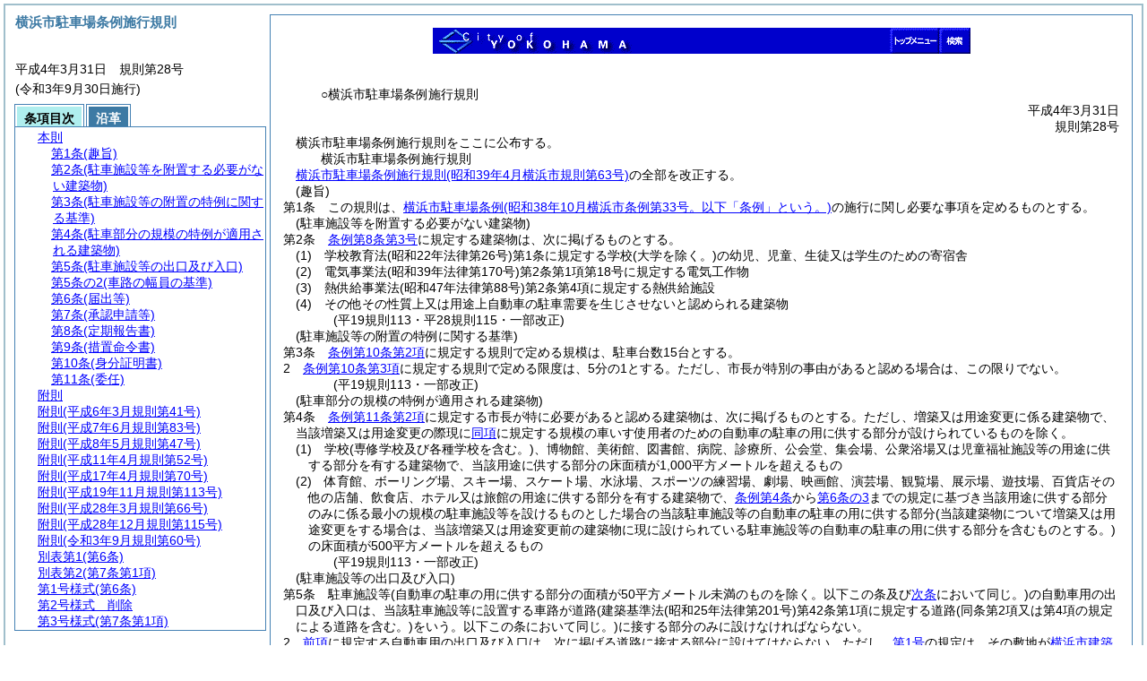

--- FILE ---
content_type: text/html
request_url: https://cgi.city.yokohama.lg.jp/somu/reiki/reiki_honbun/g202RG00000883.html
body_size: 12821
content:
<!DOCTYPE HTML PUBLIC "-//W3C//DTD HTML 4.01 Transitional//EN" "http://www.w3.org/TR/html4/loose.dtd">
<html lang="ja">
<head>
<meta http-equiv="X-UA-Compatible" content="IE=edge"><meta http-equiv="content-type" content="text/html; charset=utf-8"><meta name="viewport" content="width=device-width,initial-scale=1.0"><meta name="ROBOTS" content="NOARCHIVE">
<title>横浜市駐車場条例施行規則</title>
<link rel="stylesheet" type="text/css" href="reiki.css">
<script type="text/javascript" src="../js/jquery.js" charset="utf-8"> </script>
<script type="text/javascript" src="../js/jquery.scrollTo-min.js" charset="utf-8"> </script>
<script type="text/javascript" src="reiki.js" charset="utf-8"> </script>
<link rel="stylesheet" type="text/css" href="../css/y-headerfooter.css" />
<script type="text/javascript" src="../js/y-headerfooter.js" charset="UTF-8"></script>
<script type="text/javascript" src="../js/ipad.js" charset="utf-8"> </script>
<script type="text/javascript">
iPadLoadStyle("../css/ipad.css");
</script>
</head>
<body>
<div id="wrapper">
<div id="container">
<!-- 本文 -->
<div id="primary" class="joubun showhistory">
<div id="primaryInner">
<div id="primaryInner2">
<!--ここから横浜市ヘッダ-->
<div align="center">
<img id="y-image" src="/coparts/header.gif/nh02.gif" width="600" height="29" usemap="#hd02" ismap alt="横浜市ヘッダ" border="0" class="y-image">
<map name="hd02" class="y-image">
<area id="searchLink" shape="rect" coords="566,0,600,29"  href="https://www.city.yokohama.lg.jp/aboutweb/search/search.html" target="_top" alt="検索へのリンク">
<area id="homeLink" shape="rect" coords="510,0,564,29"  href="/index.html" target="_top" alt="トップメニューへのリンク">
<area shape="default" nohref alt="リンク無し">
</map>
</div>
<!--ここまで横浜市ヘッダ-->
<br><br>
<div>
<div id="l000000000" class="eline"><div class="head"><p class="title-irregular"><span id="e000000001" class="cm">○横浜市駐車場条例施行規則</span></p></div></div>
</div>
<div>
<div id="l000000001" class="eline"><div class="head"><p class="date"><span id="e000000002" class="cm">平成4年3月31日</span></p></div></div>
</div>
<div>
<div id="l000000002" class="eline"><div class="head"><p class="number"><span id="e000000003" class="cm">規則第28号</span></p></div></div>
</div>
<div>
<div id="l000000003" class="eline"><div class="announcement"><p style="text-indent:1em;margin-left:0em;" class="p"><span id="e000000036" class="p cm">横浜市駐車場条例施行規則をここに公布する。</span></p></div></div>
</div>
<div>
<div id="l000000004" class="eline"><div class="front"><p class="title"><span id="e000000037" class="cm">横浜市駐車場条例施行規則</span></p></div></div>
</div>
<div>
<div id="l000000005" class="eline"><div class="enactment"><p style="text-indent:1em;margin-left:0em;" class="p"><span id="e000000039" class="p cm"><a href="#l000000000" class="inline quote" tabindex=1 >横浜市駐車場条例施行規則(昭和39年4月横浜市規則第63号)</a>の全部を改正する。</span></p></div></div>
</div>
<div>
<div id="l000000006" class="eline"><div class="article"><p class="title"><span id="e000000043" class="cm">(趣旨)</span></p><p id="e000000042" class="num"><span id="e000000044" class="num cm">第1条</span>　<span class="clause"><span id="e000000047" class="p cm">この規則は、<a href="g202RG00000882.html" target="w_g202RG00000882" onclick="quoteFunction('w_g202RG00000882')" class="inline quote" tabindex=2 >横浜市駐車場条例<span class="brackets-color1">(昭和38年10月横浜市条例第33号。以下「条例」という。)</span></a>の施行に関し必要な事項を定めるものとする。</span></span></p></div></div>
</div>
<div>
<div id="l000000007" class="eline"><div class="article"><p class="title"><span id="e000000053" class="cm">(駐車施設等を附置する必要がない建築物)</span></p><p id="e000000052" class="num"><span id="e000000054" class="num cm">第2条</span>　<span class="clause"><span id="e000000057" class="p cm"><a href="g202RG00000882.html?id=j8_k1_g3" target="w_g202RG00000882" onclick="quoteFunction('w_g202RG00000882')" class="inline quote" tabindex=3 >条例第8条第3号</a>に規定する建築物は、次に掲げるものとする。</span></span></p></div></div>
</div>
<div>
<div id="l000000008" class="eline"><div class="item"><p id="e000000059" class="num"><span id="e000000060" class="num cm">(1)</span>　<span id="e000000061" class="p cm">学校教育法<span class="brackets-color1">(昭和22年法律第26号)</span>第1条に規定する学校<span class="brackets-color1">(大学を除く。)</span>の幼児、児童、生徒又は学生のための寄宿舎</span></p></div></div>
</div>
<div>
<div id="l000000009" class="eline"><div class="item"><p id="e000000063" class="num"><span id="e000000064" class="num cm">(2)</span>　<span id="e000000065" class="p cm">電気事業法<span class="brackets-color1">(昭和39年法律第170号)</span>第2条第1項第18号に規定する電気工作物</span></p></div></div>
</div>
<div>
<div id="l000000010" class="eline"><div class="item"><p id="e000000067" class="num"><span id="e000000068" class="num cm">(3)</span>　<span id="e000000069" class="p cm">熱供給事業法<span class="brackets-color1">(昭和47年法律第88号)</span>第2条第4項に規定する熱供給施設</span></p></div></div>
</div>
<div>
<div id="l000000011" class="eline"><div class="item"><p id="e000000071" class="num"><span id="e000000072" class="num cm">(4)</span>　<span id="e000000073" class="p cm">その他その性質上又は用途上自動車の駐車需要を生じさせないと認められる建築物</span></p></div></div>
</div>
<div>
<div id="l000000012" class="eline"><p class="revise_record"><span id="e000000074" class="cm">(平19規則113・平28規則115・一部改正)</span></p></div>
</div>
<div>
<div id="l000000013" class="eline"><div class="article"><p class="title"><span id="e000000076" class="cm">(駐車施設等の附置の特例に関する基準)</span></p><p id="e000000075" class="num"><span id="e000000077" class="num cm">第3条</span>　<span class="clause"><span id="e000000080" class="p cm"><a href="g202RG00000882.html?id=j10_k2" target="w_g202RG00000882" onclick="quoteFunction('w_g202RG00000882')" class="inline quote" tabindex=4 >条例第10条第2項</a>に規定する規則で定める規模は、駐車台数15台とする。</span></span></p></div></div>
</div>
<div>
<div id="l000000014" class="eline"><div class="clause"><p id="e000000082" class="num"><span id="e000000083" class="num cm">2</span>　<span id="e000000084" class="p cm"><a href="g202RG00000882.html?id=j10_k3" target="w_g202RG00000882" onclick="quoteFunction('w_g202RG00000882')" class="inline quote" tabindex=5 >条例第10条第3項</a>に規定する規則で定める限度は、5分の1とする。</span><span id="e000000086" class="p cm">ただし、市長が特別の事由があると認める場合は、この限りでない。</span></p></div></div>
</div>
<div>
<div id="l000000015" class="eline"><p class="revise_record"><span id="e000000087" class="cm">(平19規則113・一部改正)</span></p></div>
</div>
<div>
<div id="l000000016" class="eline"><div class="article"><p class="title"><span id="e000000089" class="cm">(駐車部分の規模の特例が適用される建築物)</span></p><p id="e000000088" class="num"><span id="e000000090" class="num cm">第4条</span>　<span class="clause"><span id="e000000093" class="p cm"><a href="g202RG00000882.html?id=j11_k2" target="w_g202RG00000882" onclick="quoteFunction('w_g202RG00000882')" class="inline quote" tabindex=6 >条例第11条第2項</a>に規定する市長が特に必要があると認める建築物は、次に掲げるものとする。</span><span id="e000000095" class="p cm">ただし、増築又は用途変更に係る建築物で、当該増築又は用途変更の際現に<a href="g202RG00000882.html?id=j11_k2" target="w_g202RG00000882" onclick="quoteFunction('w_g202RG00000882')" class="inline quote" tabindex=7 >同項</a>に規定する規模の車いす使用者のための自動車の駐車の用に供する部分が設けられているものを除く。</span></span></p></div></div>
</div>
<div>
<div id="l000000017" class="eline"><div class="item"><p id="e000000097" class="num"><span id="e000000098" class="num cm">(1)</span>　<span id="e000000099" class="p cm">学校<span class="brackets-color1">(専修学校及び各種学校を含む。)</span>、博物館、美術館、図書館、病院、診療所、公会堂、集会場、公衆浴場又は児童福祉施設等の用途に供する部分を有する建築物で、当該用途に供する部分の床面積が1,000平方メートルを超えるもの</span></p></div></div>
</div>
<div>
<div id="l000000018" class="eline"><div class="item"><p id="e000000100" class="num"><span id="e000000101" class="num cm">(2)</span>　<span id="e000000102" class="p cm">体育館、ボーリング場、スキー場、スケート場、水泳場、スポーツの練習場、劇場、映画館、演芸場、観覧場、展示場、遊技場、百貨店その他の店舗、飲食店、ホテル又は旅館の用途に供する部分を有する建築物で、<a href="g202RG00000882.html?id=j4" target="w_g202RG00000882" onclick="quoteFunction('w_g202RG00000882')" class="inline quote" tabindex=8 >条例第4条</a>から<a href="g202RG00000882.html?id=j6-3" target="w_g202RG00000882" onclick="quoteFunction('w_g202RG00000882')" class="inline quote" tabindex=9 >第6条の3</a>までの規定に基づき当該用途に供する部分のみに係る最小の規模の駐車施設等を設けるものとした場合の当該駐車施設等の自動車の駐車の用に供する部分<span class="brackets-color1">(当該建築物について増築又は用途変更をする場合は、当該増築又は用途変更前の建築物に現に設けられている駐車施設等の自動車の駐車の用に供する部分を含むものとする。)</span>の床面積が500平方メートルを超えるもの</span></p></div></div>
</div>
<div>
<div id="l000000019" class="eline"><p class="revise_record"><span id="e000000106" class="cm">(平19規則113・一部改正)</span></p></div>
</div>
<div>
<div id="l000000020" class="eline"><div class="article"><p class="title"><span id="e000000108" class="cm">(駐車施設等の出口及び入口)</span></p><p id="e000000107" class="num"><span id="e000000109" class="num cm">第5条</span>　<span class="clause"><span id="e000000112" class="p cm">駐車施設等<span class="brackets-color1">(自動車の駐車の用に供する部分の面積が50平方メートル未満のものを除く。以下この条及び</span><a href="#e000000150" class="inline quote" tabindex=10 ><span class="brackets-color1">次条</span></a><span class="brackets-color1">において同じ。)</span>の自動車用の出口及び入口は、当該駐車施設等に設置する車路が道路<span class="brackets-color1">(建築基準法</span><span class="brackets-color2">(昭和25年法律第201号)</span><span class="brackets-color1">第42条第1項に規定する道路</span><span class="brackets-color2">(同条第2項又は第4項の規定による道路を含む。)</span><span class="brackets-color1">をいう。以下この条において同じ。)</span>に接する部分のみに設けなければならない。</span></span></p></div></div>
</div>
<div>
<div id="l000000021" class="eline"><div class="clause"><p id="e000000119" class="num"><span id="e000000120" class="num cm">2</span>　<span id="e000000121" class="p cm"><a href="#e000000112" class="inline quote" tabindex=11 >前項</a>に規定する自動車用の出口及び入口は、次に掲げる道路に接する部分に設けてはならない。</span><span id="e000000123" class="p cm">ただし、<a href="#e000000127" class="inline quote" tabindex=12 >第1号</a>の規定は、その敷地が<a href="g202RG00000906.html?id=j47_k2_g1" target="w_g202RG00000906" onclick="quoteFunction('w_g202RG00000906')" class="inline quote" tabindex=13 >横浜市建築基準条例<span class="brackets-color1">(昭和35年10月横浜市条例第20号)</span>第47条第2項各号</a>に規定する要件を満たす自動車車庫については、適用しない。</span></p></div></div>
</div>
<div>
<div id="l000000022" class="eline"><div class="item"><p id="e000000126" class="num"><span id="e000000127" class="num cm">(1)</span>　<span id="e000000128" class="p cm">幅員6メートル<span class="brackets-color1">(自動車の駐車の用に供する部分の面積が150平方メートル未満の駐車施設等については、4メートル)</span>未満の道路</span></p></div></div>
</div>
<div>
<div id="l000000023" class="eline"><div class="item"><p id="e000000129" class="num"><span id="e000000130" class="num cm">(2)</span>　<span id="e000000131" class="p cm">縦断こう配が100分の12を超える道路</span></p></div></div>
</div>
<div>
<div id="l000000024" class="eline"><div class="item"><p id="e000000132" class="num"><span id="e000000133" class="num cm">(3)</span>　<span id="e000000134" class="p cm">道路<span class="brackets-color1">(幅員が6メートル未満の道路を除く。)</span>の交差点又は曲がり角<span class="brackets-color1">(内角が120度を超えるものを除く。)</span>から5メートル以内の当該道路</span></p></div></div>
</div>
<div>
<div id="l000000025" class="eline"><div class="item"><p id="e000000135" class="num"><span id="e000000136" class="num cm">(4)</span>　<span id="e000000137" class="p cm">踏切から10メートル以内の当該道路</span></p></div></div>
</div>
<div>
<div id="l000000026" class="eline"><div class="item"><p id="e000000138" class="num"><span id="e000000139" class="num cm">(5)</span>　<span id="e000000140" class="p cm">乗合自動車の停留所から10メートル以内の当該道路</span></p></div></div>
</div>
<div>
<div id="l000000027" class="eline"><div class="item"><p id="e000000141" class="num"><span id="e000000142" class="num cm">(6)</span>　<span id="e000000143" class="p cm">幼稚園、小学校、義務教育学校、特別支援学校又は児童福祉施設等の用途に供する建築物の敷地の出入口から10メートル以内の当該道路</span></p></div></div>
</div>
<div>
<div id="l000000028" class="eline"><div class="clause"><p id="e000000144" class="num"><span id="e000000145" class="num cm">3</span>　<span id="e000000146" class="p cm"><a href="#e000000112" class="inline quote" tabindex=14 >前2項</a>の規定は、市長が自動車の通行上支障がないと認めて特に承認した駐車施設等については、適用しない。</span></p></div></div>
</div>
<div>
<div id="l000000029" class="eline"><p class="revise_record"><span id="e000000148" class="cm">(平7規則83・全改、平19規則113・平28規則66・一部改正)</span></p></div>
</div>
<div>
<div id="l000000030" class="eline"><div class="article"><p class="title"><span id="e000000150" class="cm">(車路の幅員の基準)</span></p><p id="e000000149" class="num"><span id="e000000151" class="num cm">第5条の2</span>　<span class="clause"><span id="e000000154" class="p cm">駐車施設等に設置する車路の幅員は、自動車の駐車の用に供する部分の面積に応じて、<a href="#e000000154" class="inline quote" tabindex=15 >次の表</a>に掲げる数値としなければならない。</span><span id="e000000156" class="p cm">ただし、建築物の増築若しくは用途変更の場合又は柱若しくは発券機等を設置することにより<a href="#e000000154" class="inline quote" tabindex=16 >同表</a>に掲げる幅員の車路が設けられない場合において、待機スペースを設けること等により、安全かつ円滑に走行できると認められるときは、この限りでない。</span></span></p></div></div>
</div>
<div>
<div id="l000000031" class="eline"><div class="table_frame"><div class="table-wrapper"><table id="e000000159" class="b-on"><thead><tr class="fixed-colspec"><td style="width:31%"></td><td style="width:35%"></td><td style="width:34%"></td></tr></thead><tr class="start t-edge"><td rowspan="2" width="31%" id="e000000165" class="bb-on br-on l-edge"><p style="text-indent:0em;margin-left:0em;" class="p"><span id="e000000166" class="cm">自動車の駐車の用に供する部分の面積</span></p></td><td colspan="2" width="69%" id="e000000167" class="bb-on br-on r-edge"><p style="text-align:center;" class="p"><span id="e000000168" class="cm">車路の幅員</span></p></td></tr><tr><td width="35%" id="e000000172" class="bb-on br-on"><p style="text-align:center;" class="p"><span id="e000000173" class="cm">相互通行の場合</span></p></td><td width="34%" id="e000000174" class="bb-on br-on r-edge"><p style="text-align:center;" class="p"><span id="e000000175" class="cm">一方通行の場合</span></p></td></tr><tr><td width="31%" id="e000000177" class="bb-on br-on l-edge"><p style="text-indent:0em;margin-left:0em;" class="p"><span id="e000000178" class="cm">50平方メートル以上150平方メートル未満</span></p></td><td width="35%" id="e000000179" class="bb-on br-on"><p style="text-indent:0em;margin-left:0em;" class="p"><span id="e000000180" class="cm">4.5メートル以上</span></p></td><td width="34%" id="e000000181" class="bb-on br-on r-edge"><p style="text-indent:0em;margin-left:0em;" class="p"><span id="e000000182" class="cm">2.5メートル以上</span></p></td></tr><tr><td width="31%" id="e000000184" class="bb-on br-on l-edge"><p style="text-indent:0em;margin-left:0em;" class="p"><span id="e000000185" class="cm">150平方メートル以上500平方メートル未満</span></p></td><td width="35%" id="e000000186" class="bb-on br-on"><p style="text-indent:0em;margin-left:0em;" class="p"><span id="e000000187" class="cm">5.0メートル以上</span></p></td><td width="34%" id="e000000188" class="bb-on br-on r-edge"><p style="text-indent:0em;margin-left:0em;" class="p"><span id="e000000189" class="cm">3.0メートル以上</span></p></td></tr><tr><td width="31%" id="e000000191" class="bb-on br-on b-edge l-edge"><p style="text-indent:0em;margin-left:0em;" class="p"><span id="e000000192" class="cm">500平方メートル以上</span></p></td><td width="35%" id="e000000193" class="bb-on br-on b-edge"><p style="text-indent:0em;margin-left:0em;" class="p"><span id="e000000194" class="cm">5.5メートル以上</span></p></td><td width="34%" id="e000000195" class="bb-on br-on b-edge r-edge"><p style="text-indent:0em;margin-left:0em;" class="p"><span id="e000000196" class="cm">3.5メートル以上</span></p></td></tr></table></div></div></div>
</div>
<div>
<div id="l000000032" class="eline"><div class="clause"><p id="e000000197" class="num"><span id="e000000198" class="num cm">2</span>　<span id="e000000199" class="p cm"><a href="#e000000154" class="inline quote" tabindex=17 >前項</a>の規定にかかわらず、専ら特定自動二輪車が走行する車路の幅員は、特定自動二輪車の駐車の用に供する部分の面積に応じて、<a href="#e000000198" class="inline quote" tabindex=18 >次の表</a>に掲げる数値としなければならない。</span><span id="e000000202" class="p cm">ただし、建築物の増築若しくは用途変更の場合又は柱若しくは発券機等を設置することにより<a href="#e000000198" class="inline quote" tabindex=19 >同表</a>に掲げる幅員の車路が設けられない場合において、待機スペースを設けること等により、安全かつ円滑に走行できると認められるときは、この限りでない。</span></p></div></div>
</div>
<div>
<div id="l000000033" class="eline"><div class="table_frame"><div class="table-wrapper"><table id="e000000205" class="b-on"><thead><tr class="fixed-colspec"><td style="width:31%"></td><td style="width:35%"></td><td style="width:34%"></td></tr></thead><tr class="start t-edge"><td rowspan="2" width="31%" id="e000000211" class="bb-on br-on l-edge"><p style="text-indent:0em;margin-left:0em;" class="p"><span id="e000000212" class="cm">特定自動二輪車の駐車の用に供する部分の面積</span></p></td><td colspan="2" width="69%" id="e000000213" class="bb-on br-on r-edge"><p style="text-align:center;" class="p"><span id="e000000214" class="cm">車路の幅員</span></p></td></tr><tr><td width="35%" id="e000000218" class="bb-on br-on"><p style="text-align:center;" class="p"><span id="e000000219" class="cm">相互通行の場合</span></p></td><td width="34%" id="e000000220" class="bb-on br-on r-edge"><p style="text-align:center;" class="p"><span id="e000000221" class="cm">一方通行の場合</span></p></td></tr><tr><td width="31%" id="e000000223" class="bb-on br-on l-edge"><p style="text-indent:0em;margin-left:0em;" class="p"><span id="e000000224" class="cm">10平方メートル以上100平方メートル未満</span></p></td><td width="35%" id="e000000225" class="bb-on br-on"><p style="text-indent:0em;margin-left:0em;" class="p"><span id="e000000226" class="cm">3.0メートル以上</span></p></td><td rowspan="2" width="34%" id="e000000227" class="bb-on br-on b-edge r-edge"><p style="text-indent:0em;margin-left:0em;" class="p"><span id="e000000228" class="cm">2.25メートル以上</span></p></td></tr><tr><td width="31%" id="e000000230" class="bb-on br-on b-edge l-edge"><p style="text-indent:0em;margin-left:0em;" class="p"><span id="e000000231" class="cm">100平方メートル以上</span></p></td><td width="35%" id="e000000232" class="bb-on br-on b-edge"><p style="text-indent:0em;margin-left:0em;" class="p"><span id="e000000233" class="cm">3.5メートル以上</span></p></td></tr></table></div></div></div>
</div>
<div>
<div id="l000000034" class="eline"><p class="revise_record"><span id="e000000236" class="cm">(平7規則83・追加、平19規則113・一部改正)</span></p></div>
</div>
<div>
<div id="l000000035" class="eline"><div class="article"><p class="title"><span id="e000000238" class="cm">(届出等)</span></p><p id="e000000237" class="num"><span id="e000000239" class="num cm">第6条</span>　<span class="clause"><span id="e000000242" class="p cm"><a href="g202RG00000882.html?id=j7" target="w_g202RG00000882" onclick="quoteFunction('w_g202RG00000882')" class="inline quote" tabindex=20 >条例第7条</a>の規定による届出は、駐車施設等を設けようとする建築物に係る建築基準法第6条第1項又は第6条の2第1項の規定による確認の申請書を提出するときまでに、附置義務駐車施設等／設置／変更／届出書<span class="brackets-color1">(</span><a href="#e000000566" class="inline quote" tabindex=21 ><span class="brackets-color1">第1号様式</span></a><span class="brackets-color1">)</span>及び<a href="#e000000450" class="inline quote" tabindex=22 >別表第1</a>に規定する図面<span class="brackets-color1">(変更の届出の場合は、変更する事項に係る図面に限る。)</span>を市長に提出することにより行わなければならない。</span></span></p></div></div>
</div>
<div>
<div id="l000000036" class="eline"><p class="revise_record"><span id="e000000248" class="cm">(平11規則52・平19規則113・平28規則115・一部改正)</span></p></div>
</div>
<div>
<div id="l000000037" class="eline"><div class="article"><p class="title"><span id="e000000250" class="cm">(承認申請等)</span></p><p id="e000000249" class="num"><span id="e000000251" class="num cm">第7条</span>　<span class="clause"><span id="e000000254" class="p cm"><a href="g202RG00000882.html?id=j10_k5" target="w_g202RG00000882" onclick="quoteFunction('w_g202RG00000882')" class="inline quote" tabindex=23 >条例第10条第5項</a>の規定による承認の申請は、<a href="#e000000238" class="inline quote" tabindex=24 >前条</a>の規定による届出の前に、附置義務駐車施設等／設置／変更／特例承認申請書<span class="brackets-color1">(</span><a href="#e000000577" class="inline quote" tabindex=25 ><span class="brackets-color1">第3号様式</span></a><span class="brackets-color1">)</span>、<a href="#e000000510" class="inline quote" tabindex=26 >別表第2</a>に規定する図面<span class="brackets-color1">(変更の承認の場合は、変更する事項に係る図面に限る。)</span>及び附置義務駐車施設等使用承諾書<span class="brackets-color1">(</span><a href="#e000000587" class="inline quote" tabindex=27 ><span class="brackets-color1">第4号様式</span></a><span class="brackets-color1">。建築物の新築又は増築若しくは用途変更をしようとする者と駐車施設等を設置する者とが異なる場合に限る。)</span>を市長に提出することにより行わなければならない。</span></span></p></div></div>
</div>
<div>
<div id="l000000038" class="eline"><div class="clause"><p id="e000000260" class="num"><span id="e000000261" class="num cm">2</span>　<span id="e000000262" class="p cm">市長は、<a href="#e000000254" class="inline quote" tabindex=28 >前項</a>の規定による申請を受理した場合において、承認し、又は承認しないことに決定したときは、附置義務駐車施設等／設置／変更／特例の／承認／不承認／通知書<span class="brackets-color1">(</span><a href="#e000000597" class="inline quote" tabindex=29 ><span class="brackets-color1">第5号様式</span></a><span class="brackets-color1">)</span>により申請者に通知するものとする。</span></p></div></div>
</div>
<div>
<div id="l000000039" class="eline"><div class="clause"><p id="e000000265" class="num"><span id="e000000266" class="num cm">3</span>　<span id="e000000267" class="p cm"><a href="#e000000254" class="inline quote" tabindex=30 >前2項</a>に定めるもののほか、<a href="g202RG00000882.html" target="w_g202RG00000882" onclick="quoteFunction('w_g202RG00000882')" class="inline quote" tabindex=31 >条例</a>又はこの規則の規定による市長の承認等を得るための申請は、<a href="#e000000238" class="inline quote" tabindex=32 >前条</a>の規定による届出の前に又は届出と同時に、承認等申請書<span class="brackets-color1">(</span><a href="#e000000604" class="inline quote" tabindex=33 ><span class="brackets-color1">第6号様式</span></a><span class="brackets-color1">)</span>及び当該申請の審査に必要な図面等を市長に提出することにより行わなければならない。</span></p></div></div>
</div>
<div>
<div id="l000000040" class="eline"><div class="clause"><p id="e000000273" class="num"><span id="e000000274" class="num cm">4</span>　<span id="e000000275" class="p cm">市長は、<a href="#e000000266" class="inline quote" tabindex=34 >前項</a>の規定による申請を受理した場合において、承認等をし、又は承認等をしないことに決定したときは、／承認等／不承認等／通知書<span class="brackets-color1">(</span><a href="#e000000614" class="inline quote" tabindex=35 ><span class="brackets-color1">第7号様式</span></a><span class="brackets-color1">)</span>により申請者に通知するものとする。</span></p></div></div>
</div>
<div>
<div id="l000000041" class="eline"><p class="revise_record"><span id="e000000278" class="cm">(平19規則113・平28規則115・一部改正)</span></p></div>
</div>
<div>
<div id="l000000042" class="eline"><div class="article"><p class="title"><span id="e000000280" class="cm">(定期報告書)</span></p><p id="e000000279" class="num"><span id="e000000281" class="num cm">第8条</span>　<span class="clause"><span id="e000000284" class="p cm"><a href="g202RG00000882.html?id=j12-2" target="w_g202RG00000882" onclick="quoteFunction('w_g202RG00000882')" class="inline quote" tabindex=36 >条例第12条の2</a>の規定による駐車施設等の維持管理の状況についての報告は、定期報告書<span class="brackets-color1">(</span><a href="#e000000621" class="inline quote" tabindex=37 ><span class="brackets-color1">第8号様式</span></a><span class="brackets-color1">)</span>を市長に提出することにより行わなければならない。</span></span></p></div></div>
</div>
<div>
<div id="l000000043" class="eline"><p class="revise_record"><span id="e000000287" class="cm">(平19規則113・追加)</span></p></div>
</div>
<div>
<div id="l000000044" class="eline"><div class="article"><p class="title"><span id="e000000289" class="cm">(措置命令書)</span></p><p id="e000000288" class="num"><span id="e000000290" class="num cm">第9条</span>　<span class="clause"><span id="e000000293" class="p cm"><a href="g202RG00000882.html?id=j13" target="w_g202RG00000882" onclick="quoteFunction('w_g202RG00000882')" class="inline quote" tabindex=38 >条例第13条</a>に規定する命令は、措置命令書<span class="brackets-color1">(</span><a href="#e000000631" class="inline quote" tabindex=39 ><span class="brackets-color1">第9号様式</span></a><span class="brackets-color1">)</span>を交付することにより行うものとする。</span></span></p></div></div>
</div>
<div>
<div id="l000000045" class="eline"><p class="revise_record"><span id="e000000296" class="cm">(平7規則83・全改、平19規則113・旧第8条繰下・一部改正)</span></p></div>
</div>
<div>
<div id="l000000046" class="eline"><div class="article"><p class="title"><span id="e000000298" class="cm">(身分証明書)</span></p><p id="e000000297" class="num"><span id="e000000299" class="num cm">第10条</span>　<span class="clause"><span id="e000000302" class="p cm"><a href="g202RG00000882.html?id=j14_k2" target="w_g202RG00000882" onclick="quoteFunction('w_g202RG00000882')" class="inline quote" tabindex=40 >条例第14条第2項</a>に規定する証票は、身分証明書<span class="brackets-color1">(</span><a href="#e000000638" class="inline quote" tabindex=41 ><span class="brackets-color1">第10号様式</span></a><span class="brackets-color1">)</span>とする。</span></span></p></div></div>
</div>
<div>
<div id="l000000047" class="eline"><p class="revise_record"><span id="e000000305" class="cm">(平19規則113・旧第9条繰下・一部改正)</span></p></div>
</div>
<div>
<div id="l000000048" class="eline"><div class="article"><p class="title"><span id="e000000307" class="cm">(委任)</span></p><p id="e000000306" class="num"><span id="e000000308" class="num cm">第11条</span>　<span class="clause"><span id="e000000311" class="p cm">この規則の施行に関し必要な事項は、都市整備局長が定める。</span></span></p></div></div>
</div>
<div>
<div id="l000000049" class="eline"><p class="revise_record"><span id="e000000313" class="cm">(平17規則70・一部改正、平19規則113・旧第10条繰下)</span></p></div>
</div>
<div>
<div id="l000000050" class="eline"><p id="e000000315" class="s-head"><span id="e000000316" class="title cm"><span class="word-space">附</span>則</span></p></div>
</div>
<div>
<div id="l000000051" class="eline"><div class="clause"><p class="title"><span id="e000000318" class="cm">(施行期日)</span></p><p id="e000000317" class="num"><span id="e000000319" class="num cm">1</span>　<span id="e000000320" class="p cm">この規則は、平成4年4月1日から施行する。</span></p></div></div>
</div>
<div>
<div id="l000000052" class="eline"><div class="clause"><p class="title"><span id="e000000323" class="cm">(経過措置)</span></p><p id="e000000322" class="num"><span id="e000000324" class="num cm">2</span>　<span id="e000000325" class="p cm">この規則の施行の際現に建築物の新築又は増築若しくは用途変更の工事に着手している者については、この規則による改正後の<a href="#l000000000" class="inline quote" tabindex=42 >横浜市駐車場条例施行規則<span class="brackets-color1">(以下「新規則」という。)</span></a>の規定にかかわらず、なお従前の例による。</span></p></div></div>
</div>
<div>
<div id="l000000053" class="eline"><div class="clause"><p id="e000000331" class="num"><span id="e000000332" class="num cm">3</span>　<span id="e000000333" class="p cm">この規則の施行の際現にこの規則による改正前の横浜市駐車場条例施行規則の規定によりなされた手続その他の行為は、<a href="#e000000323" class="inline quote" tabindex=43 >前項</a>の規定によりなお従前の例によることとされるものを除くほか、<a href="#l000000000" class="inline quote" tabindex=44 >新規則</a>の規定によりなされた手続その他の行為とみなす。</span></p></div></div>
</div>
<div>
<div id="l000000054" class="eline"><p id="e000000339" class="s-head"><span id="e000000340" class="title cm"><span class="word-space">附</span>則</span><span id="e000000341" class="date cm">(平成6年3月</span><span id="e000000342" class="number cm">規則第41号)</span><span id="e000000343" class="p cm">　抄</span></p></div>
</div>
<div>
<div id="l000000055" class="eline"><div class="clause"><p class="title"><span id="e000000345" class="cm">(施行期日)</span></p><p id="e000000344" class="num"><span id="e000000346" class="num cm">1</span>　<span id="e000000347" class="p cm">この規則は、平成6年4月1日から施行する。</span></p></div></div>
</div>
<div>
<div id="l000000056" class="eline"><div class="clause"><p class="title"><span id="e000000349" class="cm">(経過措置)</span></p><p id="e000000348" class="num"><span id="e000000350" class="num cm">3</span>　<span id="e000000351" class="p cm">この規則の施行の際現にこの規則による改正前の〔中略〕規定により作成されている様式書類は、この規則の施行の日から1年間は、適宜修正の上使用することができる。</span></p></div></div>
</div>
<div>
<div id="l000000057" class="eline"><p id="e000000353" class="s-head"><span id="e000000354" class="title cm"><span class="word-space">附</span>則</span><span id="e000000355" class="date cm">(平成7年6月</span><span id="e000000356" class="number cm">規則第83号)</span></p></div>
</div>
<div>
<div id="l000000058" class="eline"><div class="clause"><p class="title"><span id="e000000358" class="cm">(施行期日)</span></p><p id="e000000357" class="num"><span id="e000000359" class="num cm">1</span>　<span id="e000000360" class="p cm">この規則は、平成7年7月1日から施行する。</span></p></div></div>
</div>
<div>
<div id="l000000059" class="eline"><div class="clause"><p class="title"><span id="e000000362" class="cm">(経過措置)</span></p><p id="e000000361" class="num"><span id="e000000363" class="num cm">2</span>　<span id="e000000364" class="p cm">この規則による改正後の横浜市駐車場条例施行規則の規定は、この規則の施行の日以後に駐車施設の設置の工事に着手する場合について適用し、同日前に駐車施設の設置の工事に着手した場合については、なお従前の例による。</span></p></div></div>
</div>
<div>
<div id="l000000060" class="eline"><div class="clause"><p id="e000000365" class="num"><span id="e000000366" class="num cm">3</span>　<span id="e000000367" class="p cm">この規則の施行の際現にこの規則による改正前の横浜市駐車場条例施行規則の規定により作成されている様式書類は、なお当分の間、適宜修正の上使用することができる。</span></p></div></div>
</div>
<div>
<div id="l000000061" class="eline"><p id="e000000369" class="s-head"><span id="e000000370" class="title cm"><span class="word-space">附</span>則</span><span id="e000000371" class="date cm">(平成8年5月</span><span id="e000000372" class="number cm">規則第47号)</span></p></div>
</div>
<div>
<div id="l000000062" class="eline"><div class="clause"><p class="title"><span id="e000000374" class="cm">(施行期日)</span></p><p id="e000000373" class="num"><span id="e000000375" class="num cm">1</span>　<span id="e000000376" class="p cm">この規則は、都市計画法及び建築基準法の一部を改正する法律<span class="brackets-color1">(平成4年法律第82号。以下「改正法」という。)</span>の施行の日から起算して3年を経過する日<span class="brackets-color1">(その日前に改正法第1条の規定による改正後の都市計画法第2章の規定により、改正法第1条の規定による改正前の都市計画法の規定により定められている都市計画区域について、用途地域に関する都市計画が決定されたときは、当該都市計画の決定に係る都市計画法第20条第1項の規定による告示があった日)</span>から施行する。</span></p></div></div>
</div>
<div>
<div id="l000000063" class="eline"><p class="note"><span id="e000000377" class="cm">(施行の日＝平成8年5月10日)</span></p></div>
</div>
<div>
<div id="l000000064" class="eline"><div class="clause"><p class="title"><span id="e000000379" class="cm">(経過措置)</span></p><p id="e000000378" class="num"><span id="e000000380" class="num cm">2</span>　<span id="e000000381" class="p cm">この規則の施行の際現にこの規則による改正前の横浜市駐車場条例施行規則の規定により作成されている様式書類は、なお当分の間、適宜修正の上使用することができる。</span></p></div></div>
</div>
<div>
<div id="l000000065" class="eline"><p id="e000000383" class="s-head"><span id="e000000384" class="title cm"><span class="word-space">附</span>則</span><span id="e000000385" class="date cm">(平成11年4月</span><span id="e000000386" class="number cm">規則第52号)</span></p></div>
</div>
<div>
<div id="l000000066" class="eline"><div class="clause"><p class="title"><span id="e000000388" class="cm">(施行期日)</span></p><p id="e000000387" class="num"><span id="e000000389" class="num cm">1</span>　<span id="e000000390" class="p cm">この規則は、平成11年5月1日から施行する。</span></p></div></div>
</div>
<div>
<div id="l000000067" class="eline"><div class="clause"><p class="title"><span id="e000000392" class="cm">(経過措置)</span></p><p id="e000000391" class="num"><span id="e000000393" class="num cm">2</span>　<span id="e000000394" class="p cm">この規則の施行の際現にこの規則による改正前の横浜市駐車場条例施行規則、横浜市中高層建築物等の建築に係る住環境の保全等に関する条例施行規則、横浜市狭あい道路の整備の促進に関する条例施行規則、租税特別措置法に基づく横浜市優良住宅新築認定規則及び租税特別措置法に基づく横浜市良質住宅新築認定規則の規定により作成されている様式書類は、なお当分の間、適宜修正の上使用することができる。</span></p></div></div>
</div>
<div>
<div id="l000000068" class="eline"><p id="e000000396" class="s-head"><span id="e000000397" class="title cm"><span class="word-space">附</span>則</span><span id="e000000398" class="date cm">(平成17年4月</span><span id="e000000399" class="number cm">規則第70号)</span><span id="e000000400" class="p cm">　抄</span></p></div>
</div>
<div>
<div id="l000000069" class="eline"><div class="clause"><p class="title"><span id="e000000402" class="cm">(施行期日)</span></p><p id="e000000401" class="num"><span id="e000000403" class="num cm">1</span>　<span id="e000000404" class="p cm">この規則は、公布の日から施行する。</span></p></div></div>
</div>
<div>
<div id="l000000070" class="eline"><div class="clause"><p class="title"><span id="e000000406" class="cm">(経過措置)</span></p><p id="e000000405" class="num"><span id="e000000407" class="num cm">7</span>　<span id="e000000408" class="p cm">この規則の施行の際現に決裁処理の過程にある事案の処理については、なお従前の例による。</span></p></div></div>
</div>
<div>
<div id="l000000071" class="eline"><p id="e000000410" class="s-head"><span id="e000000411" class="title cm"><span class="word-space">附</span>則</span><span id="e000000412" class="date cm">(平成19年11月</span><span id="e000000413" class="number cm">規則第113号)</span></p></div>
</div>
<div>
<div id="l000000072" class="eline"><div class="clause"><p style="text-indent:1em;margin-left:0em;" id="e000000414" class="p"><span id="e000000416" class="p cm">この規則は、平成19年12月1日から施行する。</span><span id="e000000417" class="p cm">ただし、第2条第1号の改正規定及び第5条第2項第6号の改正規定は、学校教育法等の一部を改正する法律<span class="brackets-color1">(平成19年法律第96号)</span>の施行の日から施行する。</span></p></div></div>
</div>
<div>
<div id="l000000073" class="eline"><p class="note"><span id="e000000418" class="cm">(施行の日＝平成19年12月26日)</span></p></div>
</div>
<div>
<div id="l000000074" class="eline"><p id="e000000420" class="s-head"><span id="e000000421" class="title cm"><span class="word-space">附</span>則</span><span id="e000000422" class="date cm">(平成28年3月</span><span id="e000000423" class="number cm">規則第66号)</span></p></div>
</div>
<div>
<div id="l000000075" class="eline"><div class="clause"><p id="e000000424" class="p"><span id="e000000426" class="p cm">この規則は、平成28年4月1日から施行する。</span></p></div></div>
</div>
<div>
<div id="l000000076" class="eline"><p id="e000000428" class="s-head"><span id="e000000429" class="title cm"><span class="word-space">附</span>則</span><span id="e000000430" class="date cm">(平成28年12月</span><span id="e000000431" class="number cm">規則第115号)</span></p></div>
</div>
<div>
<div id="l000000077" class="eline"><div class="clause"><p id="e000000432" class="p"><span id="e000000434" class="p cm">この規則は、平成29年2月1日から施行する。</span><span id="e000000435" class="p cm">ただし、第2条第2号の改正規定は、公布の日から施行する。</span></p></div></div>
</div>
<div>
<div id="l000000078" class="eline"><p id="e000000437" class="s-head"><span id="e000000438" class="title cm"><span class="word-space">附</span>則</span><span id="e000000439" class="date cm">(令和3年9月</span><span id="e000000440" class="number cm">規則第60号)</span></p></div>
</div>
<div>
<div id="l000000079" class="eline"><div class="clause"><p class="title"><span id="e000000442" class="cm">(施行期日)</span></p><p id="e000000441" class="num"><span id="e000000443" class="num cm">1</span>　<span id="e000000444" class="p cm">この規則は、公布の日から施行する。</span></p></div></div>
</div>
<div>
<div id="l000000080" class="eline"><div class="clause"><p class="title"><span id="e000000446" class="cm">(経過措置)</span></p><p id="e000000445" class="num"><span id="e000000447" class="num cm">2</span>　<span id="e000000448" class="p cm">この規則の施行の際現にこの規則による改正前のそれぞれの規則の規定により作成されている様式書類は、なお当分の間、適宜修正の上使用することができる。</span></p></div></div>
</div>
<div>
<div id="l000000081" class="eline"><div class="table_section"><p id="e000000449" class="num"><span id="e000000450" class="num cm">別表第1</span><span id="e000000451" class="table-title cm">(第6条)</span></p></div></div>
</div>
<div>
<div id="l000000082" class="eline"><p class="revise_record"><span id="e000000452" class="cm">(平19規則113・平28規則115・一部改正)</span></p></div>
</div>
<div>
<div id="l000000083" class="eline"><div class="table_frame"><div class="table-wrapper"><table id="e000000454" class="b-on"><thead><tr class="fixed-colspec"><td style="width:6%"></td><td style="width:25%"></td><td style="width:69%"></td></tr></thead><tr class="start t-edge"><td colspan="2" width="31%" id="e000000460" class="bb-on br-on l-edge"><p style="text-align:center;" class="p"><span id="e000000461" class="cm">図面の種類</span></p></td><td width="69%" id="e000000462" class="bb-on br-on r-edge"><p style="text-align:center;" class="p"><span id="e000000463" class="cm">明示すべき事項</span></p></td></tr><tr><td rowspan="3" width="6%" id="e000000465" class="bb-on br-on l-edge"><p style="text-indent:0em;margin-left:0em;" class="p"><span id="e000000466" class="cm">建築物</span></p></td><td width="25%" id="e000000467" class="bb-on br-on"><p style="text-indent:0em;margin-left:0em;" class="p"><span id="e000000468" class="cm">付近見取図</span></p></td><td width="69%" id="e000000469" class="bb-on br-on r-edge"><p style="text-indent:0em;margin-left:0em;" class="p"><span id="e000000470" class="cm">方位、道路及び目標となる物件並びに建築物の位置</span></p></td></tr><tr><td width="25%" id="e000000474" class="bb-on br-on"><p style="text-indent:0em;margin-left:0em;" class="p"><span id="e000000475" class="cm">配置図</span></p><p style="text-indent:0em;margin-left:0em;" class="p"><span id="e000000476" class="cm"><span class="brackets-color1">(縮尺1/200以上)</span></span></p></td><td width="69%" id="e000000477" class="bb-on br-on r-edge"><p style="text-indent:0em;margin-left:0em;" class="p"><span id="e000000478" class="cm">縮尺、方位、敷地の境界線並びに敷地内における建築物の位置、規模及び届出に係る建築物と他の建築物の別並びに敷地に接する道路の位置及び幅員</span></p></td></tr><tr><td width="25%" id="e000000482" class="bb-on br-on"><p style="text-indent:0em;margin-left:0em;" class="p"><span id="e000000483" class="cm">各階平面図</span></p><p style="text-indent:0em;margin-left:0em;" class="p"><span id="e000000484" class="cm"><span class="brackets-color1">(縮尺1/200以上)</span></span></p></td><td width="69%" id="e000000485" class="bb-on br-on r-edge"><p style="text-indent:0em;margin-left:0em;" class="p"><span id="e000000486" class="cm">縮尺、方位、間取り並びに各室の用途及び規模</span></p></td></tr><tr><td rowspan="2" width="6%" id="e000000488" class="bb-on br-on l-edge"><p style="text-indent:0em;margin-left:0em;" class="p"><span id="e000000489" class="cm">駐車施設等</span></p></td><td width="25%" id="e000000490" class="bb-on br-on"><p style="text-indent:0em;margin-left:0em;" class="p"><span id="e000000491" class="cm">配置図</span></p><p style="text-indent:0em;margin-left:0em;" class="p"><span id="e000000492" class="cm"><span class="brackets-color1">(縮尺1/200以上)</span></span></p></td><td width="69%" id="e000000493" class="bb-on br-on r-edge"><p style="text-indent:0em;margin-left:0em;" class="p"><span id="e000000494" class="cm">縮尺、方位、位置、規模、駐車施設等内外の自動車の車路及び幅員、敷地に接する道路の位置及び幅員その他主要な施設</span></p></td></tr><tr><td width="25%" id="e000000498" class="bb-on br-on"><p style="text-indent:0em;margin-left:0em;" class="p"><span id="e000000499" class="cm">各階平面図</span></p><p style="text-indent:0em;margin-left:0em;" class="p"><span id="e000000500" class="cm"><span class="brackets-color1">(縮尺1/200以上)</span></span></p></td><td width="69%" id="e000000501" class="bb-on br-on r-edge"><p style="text-indent:0em;margin-left:0em;" class="p"><span id="e000000502" class="cm">縮尺、方位、間取り、規模、駐車施設等内外の自動車の車路及び幅員その他主要な施設</span></p></td></tr><tr><td colspan="3" width="100%" id="e000000504" class="bb-on br-on b-edge l-edge r-edge"><p style="text-indent:0em;margin-left:0em;" class="p"><span id="e000000505" class="cm"><span class="brackets-color1">(注記)</span></span></p><p style="text-indent:-1em;margin-left:2em;" class="p"><span id="e000000506" class="cm">1　建築物又は駐車施設等に係る明示すべき事項のすべてが建築物又は駐車施設等に係る図面のいずれか一方に明示されている場合は、当該図面のみとする。</span></p><p style="text-indent:-1em;margin-left:2em;" class="p"><span id="e000000507" class="cm">2　<a href="g202RG00000882.html?id=j11_k5" target="w_g202RG00000882" onclick="quoteFunction('w_g202RG00000882')" class="inline quote" tabindex=45 >条例第11条第5項</a>に規定する特殊な装置を用いる駐車施設等の場合は、当該装置の仕様を明示した図面等を併せて添付する。</span></p></td></tr></table></div></div></div>
</div>
<div>
<div id="l000000084" class="eline"><div class="table_section"><p id="e000000509" class="num"><span id="e000000510" class="num cm">別表第2</span><span id="e000000511" class="table-title cm">(第7条第1項)</span></p></div></div>
</div>
<div>
<div id="l000000085" class="eline"><p class="revise_record"><span id="e000000512" class="cm">(平19規則113・一部改正)</span></p></div>
</div>
<div>
<div id="l000000086" class="eline"><div class="table_frame"><div class="table-wrapper"><table id="e000000514" class="b-on"><thead><tr class="fixed-colspec"><td style="width:8%"></td><td style="width:25%"></td><td style="width:67%"></td></tr></thead><tr class="start t-edge"><td colspan="2" width="33%" id="e000000520" class="bb-on br-on l-edge"><p style="text-align:center;" class="p"><span id="e000000521" class="cm">図面の種類</span></p></td><td width="67%" id="e000000522" class="bb-on br-on r-edge"><p style="text-align:center;" class="p"><span id="e000000523" class="cm">明示すべき事項</span></p></td></tr><tr><td rowspan="3" width="8%" id="e000000525" class="bb-on br-on l-edge"><p style="text-indent:0em;margin-left:0em;" class="p"><span id="e000000526" class="cm">駐車施設等</span></p></td><td width="25%" id="e000000527" class="bb-on br-on"><p style="text-indent:0em;margin-left:0em;" class="p"><span id="e000000528" class="cm">付近見取図</span></p></td><td width="67%" id="e000000529" class="bb-on br-on r-edge"><p style="text-indent:0em;margin-left:0em;" class="p"><span id="e000000530" class="cm">方位、道路、目標となる物件及び駐車施設等の位置並びに<a href="g202RG00000882.html?id=j10" target="w_g202RG00000882" onclick="quoteFunction('w_g202RG00000882')" class="inline quote" tabindex=46 >条例第10条</a>の建築物との距離</span></p></td></tr><tr><td width="25%" id="e000000535" class="bb-on br-on"><p style="text-indent:0em;margin-left:0em;" class="p"><span id="e000000536" class="cm">配置図</span></p><p style="text-indent:0em;margin-left:0em;" class="p"><span id="e000000537" class="cm"><span class="brackets-color1">(縮尺1/200以上)</span></span></p></td><td width="67%" id="e000000538" class="bb-on br-on r-edge"><p style="text-indent:0em;margin-left:0em;" class="p"><span id="e000000539" class="cm">縮尺、方位、位置、規模、駐車施設等内外の自動車の車路及び幅員並びに敷地が接する道路の位置及び幅員</span></p></td></tr><tr><td width="25%" id="e000000543" class="bb-on br-on"><p style="text-indent:0em;margin-left:0em;" class="p"><span id="e000000544" class="cm">各階平面図</span></p><p style="text-indent:0em;margin-left:0em;" class="p"><span id="e000000545" class="cm"><span class="brackets-color1">(縮尺1/100以上)</span></span></p></td><td width="67%" id="e000000546" class="bb-on br-on r-edge"><p style="text-indent:0em;margin-left:0em;" class="p"><span id="e000000547" class="cm">縮尺、方位、間取り及び規模並びに駐車施設等内外の自動車の車路及び幅員</span></p></td></tr><tr><td rowspan="2" width="8%" id="e000000549" class="bb-on br-on b-edge l-edge"><p style="text-indent:0em;margin-left:0em;" class="p"><span id="e000000550" class="cm"><a href="g202RG00000882.html?id=j10" target="w_g202RG00000882" onclick="quoteFunction('w_g202RG00000882')" class="inline quote" tabindex=47 >条例第10条</a>の建築物</span></p></td><td width="25%" id="e000000552" class="bb-on br-on"><p style="text-indent:0em;margin-left:0em;" class="p"><span id="e000000553" class="cm">配置図</span></p><p style="text-indent:0em;margin-left:0em;" class="p"><span id="e000000554" class="cm"><span class="brackets-color1">(縮尺1/200以上)</span></span></p></td><td width="67%" id="e000000555" class="bb-on br-on r-edge"><p style="text-indent:0em;margin-left:0em;" class="p"><span id="e000000556" class="cm">縮尺、方位、敷地の境界線及び敷地内における建築物の位置並びに敷地が接する道路の位置及び幅員</span></p></td></tr><tr><td width="25%" id="e000000560" class="bb-on br-on b-edge"><p style="text-indent:0em;margin-left:0em;" class="p"><span id="e000000561" class="cm">各階平面図</span></p><p style="text-indent:0em;margin-left:0em;" class="p"><span id="e000000562" class="cm"><span class="brackets-color1">(縮尺1/100以上)</span></span></p></td><td width="67%" id="e000000563" class="bb-on br-on b-edge r-edge"><p style="text-indent:0em;margin-left:0em;" class="p"><span id="e000000564" class="cm">縮尺、方位、間取り及び各室の用途</span></p></td></tr></table></div></div></div>
</div>
<div>
<div id="l000000087" class="eline"><div class="form_section"><p id="e000000565" class="num"><a onClick="fileDownloadAction2('word/g202FG00004628.rtf');return false;" href="javascript:void(0);" target="_self"><span id="e000000566" class="num cm">第1号様式</span><span id="e000000567" class="form-title cm">(第6条)</span></a></p></div></div>
</div>
<div>
<div id="l000000088" class="eline"><p class="revise_record"><span id="e000000568" class="cm">(平19規則113・全改、平28規則115・一部改正)</span></p></div>
</div>
<div>
<div id="l000000089" class="eline"><div id="e000000570" class="xref_frame cm"><p><img src="word/g202FG00004628s.png" alt="イメージ表示" class="xref_thumb"/></p></div></div>
</div>
<div>
<div id="l000000090" class="eline"><div class="form_section"><p id="e000000572" class="num"><span id="e000000573" class="num cm">第2号様式</span><span id="e000000574" class="form-title cm">　削除</span></p></div></div>
</div>
<div>
<div id="l000000091" class="eline"><p class="revise_record"><span id="e000000575" class="cm">(平28規則115)</span></p></div>
</div>
<div>
<div id="l000000092" class="eline"><div class="form_section"><p id="e000000576" class="num"><a onClick="fileDownloadAction2('word/g202FG00007070.rtf');return false;" href="javascript:void(0);" target="_self"><span id="e000000577" class="num cm">第3号様式</span><span id="e000000578" class="form-title cm">(第7条第1項)</span></a></p></div></div>
</div>
<div>
<div id="l000000093" class="eline"><p class="revise_record"><span id="e000000579" class="cm">(平19規則113・全改、平28規則115・令3規則60・一部改正)</span></p></div>
</div>
<div>
<div id="l000000094" class="eline"><div id="e000000581" class="xref_frame cm"><p><img src="word/g202FG00007070s.png" alt="イメージ表示" class="xref_thumb"/></p></div></div>
</div>
<div>
<div id="l000000095" class="eline"><div class="form_section"><p id="e000000586" class="num"><a onClick="fileDownloadAction2('word/g202FG00007071.rtf');return false;" href="javascript:void(0);" target="_self"><span id="e000000587" class="num cm">第4号様式</span><span id="e000000588" class="form-title cm">(第7条第1項)</span></a></p></div></div>
</div>
<div>
<div id="l000000096" class="eline"><p class="revise_record"><span id="e000000589" class="cm">(平19規則113・全改、令3規則60・一部改正)</span></p></div>
</div>
<div>
<div id="l000000097" class="eline"><div id="e000000591" class="xref_frame cm"><p><img src="word/g202FG00007071s.png" alt="イメージ表示" class="xref_thumb"/></p></div></div>
</div>
<div>
<div id="l000000098" class="eline"><div class="form_section"><p id="e000000596" class="num"><a onClick="fileDownloadAction2('word/g202FG00004615.rtf');return false;" href="javascript:void(0);" target="_self"><span id="e000000597" class="num cm">第5号様式</span><span id="e000000598" class="form-title cm">(第7条第2項)</span></a></p></div></div>
</div>
<div>
<div id="l000000099" class="eline"><p class="revise_record"><span id="e000000599" class="cm">(平28規則115・全改)</span></p></div>
</div>
<div>
<div id="l000000100" class="eline"><div id="e000000601" class="xref_frame cm"><p><img src="word/g202FG00004615s.png" alt="イメージ表示" class="xref_thumb"/></p></div></div>
</div>
<div>
<div id="l000000101" class="eline"><div class="form_section"><p id="e000000603" class="num"><a onClick="fileDownloadAction2('word/g202FG00007072.rtf');return false;" href="javascript:void(0);" target="_self"><span id="e000000604" class="num cm">第6号様式</span><span id="e000000605" class="form-title cm">(第7条第3項)</span></a></p></div></div>
</div>
<div>
<div id="l000000102" class="eline"><p class="revise_record"><span id="e000000606" class="cm">(平19規則113・全改、平28規則115・令3規則60・一部改正)</span></p></div>
</div>
<div>
<div id="l000000103" class="eline"><div id="e000000608" class="xref_frame cm"><p><img src="word/g202FG00007072s.png" alt="イメージ表示" class="xref_thumb"/></p></div></div>
</div>
<div>
<div id="l000000104" class="eline"><div class="form_section"><p id="e000000613" class="num"><a onClick="fileDownloadAction2('word/g202FG00004616.rtf');return false;" href="javascript:void(0);" target="_self"><span id="e000000614" class="num cm">第7号様式</span><span id="e000000615" class="form-title cm">(第7条第4項)</span></a></p></div></div>
</div>
<div>
<div id="l000000105" class="eline"><p class="revise_record"><span id="e000000616" class="cm">(平28規則115・全改)</span></p></div>
</div>
<div>
<div id="l000000106" class="eline"><div id="e000000618" class="xref_frame cm"><p><img src="word/g202FG00004616s.png" alt="イメージ表示" class="xref_thumb"/></p></div></div>
</div>
<div>
<div id="l000000107" class="eline"><div class="form_section"><p id="e000000620" class="num"><a onClick="fileDownloadAction2('word/g202FG00007073.rtf');return false;" href="javascript:void(0);" target="_self"><span id="e000000621" class="num cm">第8号様式</span><span id="e000000622" class="form-title cm">(第8条)</span></a></p></div></div>
</div>
<div>
<div id="l000000108" class="eline"><p class="revise_record"><span id="e000000623" class="cm">(平19規則113・追加、令3規則60・一部改正)</span></p></div>
</div>
<div>
<div id="l000000109" class="eline"><div id="e000000625" class="xref_frame cm"><p><img src="word/g202FG00007073-1s.png" alt="イメージ表示" class="xref_thumb"/><img src="word/g202FG00007073-2s.png" alt="イメージ表示" class="xref_thumb"/></p></div></div>
</div>
<div>
<div id="l000000110" class="eline"><div class="form_section"><p id="e000000630" class="num"><a onClick="fileDownloadAction2('word/g202FG00002196.rtf');return false;" href="javascript:void(0);" target="_self"><span id="e000000631" class="num cm">第9号様式</span><span id="e000000632" class="form-title cm">(第9条)</span></a></p></div></div>
</div>
<div>
<div id="l000000111" class="eline"><p class="revise_record"><span id="e000000633" class="cm">(平6規則41・全改、平19規則113・旧第8号様式繰下・一部改正)</span></p></div>
</div>
<div>
<div id="l000000112" class="eline"><div id="e000000635" class="xref_frame cm"><p><img src="word/g202FG00002196s.png" alt="イメージ表示" class="xref_thumb"/></p></div></div>
</div>
<div>
<div id="l000000113" class="eline"><div class="form_section"><p id="e000000637" class="num"><a onClick="fileDownloadAction2('word/g202FG00002197.rtf');return false;" href="javascript:void(0);" target="_self"><span id="e000000638" class="num cm">第10号様式</span><span id="e000000639" class="form-title cm">(第10条)</span></a></p></div></div>
</div>
<div>
<div id="l000000114" class="eline"><p class="revise_record"><span id="e000000640" class="cm">(平6規則41・一部改正、平19規則113・旧第9号様式繰下・一部改正)</span></p></div>
</div>
<div>
<div id="l000000115" class="eline"><div id="e000000642" class="xref_frame cm"><p><img src="word/g202FG00002197s.png" alt="イメージ表示" class="xref_thumb"/></p></div></div>
</div>
</div>
<br><br><br><br>
<!--ここから横浜市フッタ-->
<hr size="2" class="y-hr">
<div style="font-size:9pt; line-height:11pt; text-align:center;">
-2025.10.01作成-2025.10.01内容現在<br>
例規の内容についてのお問合せ先：各担当局課<br>
担当局課が不明な場合及び例規集の利用方法についてのお問合せ先：<br>
総務局総務部法制課TEL 045-671-2093 E-mail so-reiki(at)city.yokohama.lg.jp<br>
迷惑メール対策のため、メールアドレスの表記を一部変更しております。<br>
メール送信の際は、(at)を@に置き換えてご利用ください。<br>
(C) 2025 City of Yokohama. All rights reserved.
</div>
<!--ここまで横浜市フッタ-->
</div></div><!-- /本文 -->
</div>
<!-- secondary -->
<div id="secondary">
<!-- 基本情報 -->
<div class="heading-area">
<h2 class="heading-lv2A">横浜市駐車場条例施行規則</h2>
</div>
<p class="datenumber-area mt04">平成4年3月31日　規則第28号</p>
<p class="datenumber-area mt04"> (令和3年9月30日施行)</p>
<!-- /基本情報 -->

<!-- タブ -->
<ul class="tab-nav mt06">
<li><a id="joubun-toc-nav" tabindex="48" href="#joubun-toc-span" onclick="selectTab('joubun-toc','shoshi-inf');"><span id="joubun-toc-span">条項目次</span></a></li>
<li><a id="shoshi-inf-nav" tabindex="49" href="#shoshi-inf-span" onclick="selectTab('shoshi-inf','joubun-toc');"><span id="shoshi-inf-span">沿革</span></a></li>
</ul>
<!-- /タブ -->

<div class="tab-area">
<!-- 目次情報 -->
<div id="joubun-toc" class="tab-body">
<div class="joubun-toc">
<ul>
<li>
<ul>

<li><div><span class="open  ">&nbsp;</span><a href="#e000000043" tabindex="51"><span class="cm main_rules"><span class="t-t">本則</span></span></a><ul>
<li><div><span class="noicon">&nbsp;</span><a href="#e000000043" tabindex="52"><span class="cm article"><span class="t-t">第1条</span><span class="t-t">(趣旨)</span></span></a></div></li>
<li><div><span class="noicon">&nbsp;</span><a href="#e000000053" tabindex="53"><span class="cm article"><span class="t-t">第2条</span><span class="t-t">(駐車施設等を附置する必要がない建築物)</span></span></a></div></li>
<li><div><span class="close ">&nbsp;</span><a href="#e000000076" tabindex="54"><span class="cm article"><span class="t-t">第3条</span><span class="t-t">(駐車施設等の附置の特例に関する基準)</span></span></a><ul class="none">
<li><div><span class="noicon">&nbsp;</span><a href="#e000000080" tabindex="55"><span class="cm clause"><span class="t-t">第1項</span></span></a></div></li>
<li><div><span class="noicon">&nbsp;</span><a href="#e000000083" tabindex="56"><span class="cm clause"><span class="t-t">第2項</span></span></a></div></li></ul></div></li>
<li><div><span class="noicon">&nbsp;</span><a href="#e000000089" tabindex="57"><span class="cm article"><span class="t-t">第4条</span><span class="t-t">(駐車部分の規模の特例が適用される建築物)</span></span></a></div></li>
<li><div><span class="close ">&nbsp;</span><a href="#e000000108" tabindex="58"><span class="cm article"><span class="t-t">第5条</span><span class="t-t">(駐車施設等の出口及び入口)</span></span></a><ul class="none">
<li><div><span class="noicon">&nbsp;</span><a href="#e000000112" tabindex="59"><span class="cm clause"><span class="t-t">第1項</span></span></a></div></li>
<li><div><span class="noicon">&nbsp;</span><a href="#e000000120" tabindex="60"><span class="cm clause"><span class="t-t">第2項</span></span></a></div></li>
<li><div><span class="noicon">&nbsp;</span><a href="#e000000145" tabindex="61"><span class="cm clause"><span class="t-t">第3項</span></span></a></div></li></ul></div></li>
<li><div><span class="close ">&nbsp;</span><a href="#e000000150" tabindex="62"><span class="cm article"><span class="t-t">第5条の2</span><span class="t-t">(車路の幅員の基準)</span></span></a><ul class="none">
<li><div><span class="noicon">&nbsp;</span><a href="#e000000154" tabindex="63"><span class="cm clause"><span class="t-t">第1項</span></span></a></div></li>
<li><div><span class="noicon">&nbsp;</span><a href="#e000000198" tabindex="64"><span class="cm clause"><span class="t-t">第2項</span></span></a></div></li></ul></div></li>
<li><div><span class="noicon">&nbsp;</span><a href="#e000000238" tabindex="65"><span class="cm article"><span class="t-t">第6条</span><span class="t-t">(届出等)</span></span></a></div></li>
<li><div><span class="close ">&nbsp;</span><a href="#e000000250" tabindex="66"><span class="cm article"><span class="t-t">第7条</span><span class="t-t">(承認申請等)</span></span></a><ul class="none">
<li><div><span class="noicon">&nbsp;</span><a href="#e000000254" tabindex="67"><span class="cm clause"><span class="t-t">第1項</span></span></a></div></li>
<li><div><span class="noicon">&nbsp;</span><a href="#e000000261" tabindex="68"><span class="cm clause"><span class="t-t">第2項</span></span></a></div></li>
<li><div><span class="noicon">&nbsp;</span><a href="#e000000266" tabindex="69"><span class="cm clause"><span class="t-t">第3項</span></span></a></div></li>
<li><div><span class="noicon">&nbsp;</span><a href="#e000000274" tabindex="70"><span class="cm clause"><span class="t-t">第4項</span></span></a></div></li></ul></div></li>
<li><div><span class="noicon">&nbsp;</span><a href="#e000000280" tabindex="71"><span class="cm article"><span class="t-t">第8条</span><span class="t-t">(定期報告書)</span></span></a></div></li>
<li><div><span class="noicon">&nbsp;</span><a href="#e000000289" tabindex="72"><span class="cm article"><span class="t-t">第9条</span><span class="t-t">(措置命令書)</span></span></a></div></li>
<li><div><span class="noicon">&nbsp;</span><a href="#e000000298" tabindex="73"><span class="cm article"><span class="t-t">第10条</span><span class="t-t">(身分証明書)</span></span></a></div></li>
<li><div><span class="noicon">&nbsp;</span><a href="#e000000307" tabindex="74"><span class="cm article"><span class="t-t">第11条</span><span class="t-t">(委任)</span></span></a></div></li></ul></div></li>
<li><div><span class="close ">&nbsp;</span><a href="#e000000316" tabindex="75"><span class="cm supplement"><span class="t-t">附則</span></span></a><ul class="none">
<li><div><span class="noicon">&nbsp;</span><a href="#e000000318" tabindex="76"><span class="cm clause"><span class="t-t">第1項</span><span class="t-t">(施行期日)</span></span></a></div></li>
<li><div><span class="noicon">&nbsp;</span><a href="#e000000323" tabindex="77"><span class="cm clause"><span class="t-t">第2項</span><span class="t-t">(経過措置)</span></span></a></div></li>
<li><div><span class="noicon">&nbsp;</span><a href="#e000000332" tabindex="78"><span class="cm clause"><span class="t-t">第3項</span></span></a></div></li></ul></div></li>
<li><div><span class="close ">&nbsp;</span><a href="#e000000340" tabindex="79"><span class="cm supplement"><span class="t-t">附則</span><span class="t-t">(平成6年3月規則第41号)</span></span></a><ul class="none">
<li><div><span class="noicon">&nbsp;</span><a href="#e000000345" tabindex="80"><span class="cm clause"><span class="t-t">第1項</span><span class="t-t">(施行期日)</span></span></a></div></li>
<li><div><span class="noicon">&nbsp;</span><a href="#e000000349" tabindex="81"><span class="cm clause"><span class="t-t">第3項</span><span class="t-t">(経過措置)</span></span></a></div></li></ul></div></li>
<li><div><span class="close ">&nbsp;</span><a href="#e000000354" tabindex="82"><span class="cm supplement"><span class="t-t">附則</span><span class="t-t">(平成7年6月規則第83号)</span></span></a><ul class="none">
<li><div><span class="noicon">&nbsp;</span><a href="#e000000358" tabindex="83"><span class="cm clause"><span class="t-t">第1項</span><span class="t-t">(施行期日)</span></span></a></div></li>
<li><div><span class="noicon">&nbsp;</span><a href="#e000000362" tabindex="84"><span class="cm clause"><span class="t-t">第2項</span><span class="t-t">(経過措置)</span></span></a></div></li>
<li><div><span class="noicon">&nbsp;</span><a href="#e000000366" tabindex="85"><span class="cm clause"><span class="t-t">第3項</span></span></a></div></li></ul></div></li>
<li><div><span class="close ">&nbsp;</span><a href="#e000000370" tabindex="86"><span class="cm supplement"><span class="t-t">附則</span><span class="t-t">(平成8年5月規則第47号)</span></span></a><ul class="none">
<li><div><span class="noicon">&nbsp;</span><a href="#e000000374" tabindex="87"><span class="cm clause"><span class="t-t">第1項</span><span class="t-t">(施行期日)</span></span></a></div></li>
<li><div><span class="noicon">&nbsp;</span><a href="#e000000379" tabindex="88"><span class="cm clause"><span class="t-t">第2項</span><span class="t-t">(経過措置)</span></span></a></div></li></ul></div></li>
<li><div><span class="close ">&nbsp;</span><a href="#e000000384" tabindex="89"><span class="cm supplement"><span class="t-t">附則</span><span class="t-t">(平成11年4月規則第52号)</span></span></a><ul class="none">
<li><div><span class="noicon">&nbsp;</span><a href="#e000000388" tabindex="90"><span class="cm clause"><span class="t-t">第1項</span><span class="t-t">(施行期日)</span></span></a></div></li>
<li><div><span class="noicon">&nbsp;</span><a href="#e000000392" tabindex="91"><span class="cm clause"><span class="t-t">第2項</span><span class="t-t">(経過措置)</span></span></a></div></li></ul></div></li>
<li><div><span class="close ">&nbsp;</span><a href="#e000000397" tabindex="92"><span class="cm supplement"><span class="t-t">附則</span><span class="t-t">(平成17年4月規則第70号)</span></span></a><ul class="none">
<li><div><span class="noicon">&nbsp;</span><a href="#e000000402" tabindex="93"><span class="cm clause"><span class="t-t">第1項</span><span class="t-t">(施行期日)</span></span></a></div></li>
<li><div><span class="noicon">&nbsp;</span><a href="#e000000406" tabindex="94"><span class="cm clause"><span class="t-t">第7項</span><span class="t-t">(経過措置)</span></span></a></div></li></ul></div></li>
<li><div><span class="noicon">&nbsp;</span><a href="#e000000411" tabindex="95"><span class="cm supplement"><span class="t-t">附則</span><span class="t-t">(平成19年11月規則第113号)</span></span></a></div></li>
<li><div><span class="noicon">&nbsp;</span><a href="#e000000421" tabindex="96"><span class="cm supplement"><span class="t-t">附則</span><span class="t-t">(平成28年3月規則第66号)</span></span></a></div></li>
<li><div><span class="noicon">&nbsp;</span><a href="#e000000429" tabindex="97"><span class="cm supplement"><span class="t-t">附則</span><span class="t-t">(平成28年12月規則第115号)</span></span></a></div></li>
<li><div><span class="close ">&nbsp;</span><a href="#e000000438" tabindex="98"><span class="cm supplement"><span class="t-t">附則</span><span class="t-t">(令和3年9月規則第60号)</span></span></a><ul class="none">
<li><div><span class="noicon">&nbsp;</span><a href="#e000000442" tabindex="99"><span class="cm clause"><span class="t-t">第1項</span><span class="t-t">(施行期日)</span></span></a></div></li>
<li><div><span class="noicon">&nbsp;</span><a href="#e000000446" tabindex="100"><span class="cm clause"><span class="t-t">第2項</span><span class="t-t">(経過措置)</span></span></a></div></li></ul></div></li>
<li><div><span class="noicon">&nbsp;</span><a href="#e000000450" tabindex="101"><span class="cm table_section"><span class="t-t">別表第1</span><span class="t-t">(第6条)</span></span></a></div></li>
<li><div><span class="noicon">&nbsp;</span><a href="#e000000510" tabindex="102"><span class="cm table_section"><span class="t-t">別表第2</span><span class="t-t">(第7条第1項)</span></span></a></div></li>
<li><div><span class="noicon">&nbsp;</span><a href="#e000000566" tabindex="103"><span class="cm form_section"><span class="t-t">第1号様式</span><span class="t-t">(第6条)</span></span></a></div></li>
<li><div><span class="noicon">&nbsp;</span><a href="#e000000573" tabindex="104"><span class="cm form_section"><span class="t-t">第2号様式</span><span class="t-t">　削除</span></span></a></div></li>
<li><div><span class="noicon">&nbsp;</span><a href="#e000000577" tabindex="105"><span class="cm form_section"><span class="t-t">第3号様式</span><span class="t-t">(第7条第1項)</span></span></a></div></li>
<li><div><span class="noicon">&nbsp;</span><a href="#e000000587" tabindex="106"><span class="cm form_section"><span class="t-t">第4号様式</span><span class="t-t">(第7条第1項)</span></span></a></div></li>
<li><div><span class="noicon">&nbsp;</span><a href="#e000000597" tabindex="107"><span class="cm form_section"><span class="t-t">第5号様式</span><span class="t-t">(第7条第2項)</span></span></a></div></li>
<li><div><span class="noicon">&nbsp;</span><a href="#e000000604" tabindex="108"><span class="cm form_section"><span class="t-t">第6号様式</span><span class="t-t">(第7条第3項)</span></span></a></div></li>
<li><div><span class="noicon">&nbsp;</span><a href="#e000000614" tabindex="109"><span class="cm form_section"><span class="t-t">第7号様式</span><span class="t-t">(第7条第4項)</span></span></a></div></li>
<li><div><span class="noicon">&nbsp;</span><a href="#e000000621" tabindex="110"><span class="cm form_section"><span class="t-t">第8号様式</span><span class="t-t">(第8条)</span></span></a></div></li>
<li><div><span class="noicon">&nbsp;</span><a href="#e000000631" tabindex="111"><span class="cm form_section"><span class="t-t">第9号様式</span><span class="t-t">(第9条)</span></span></a></div></li>
<li><div><span class="noicon">&nbsp;</span><a href="#e000000638" tabindex="112"><span class="cm form_section"><span class="t-t">第10号様式</span><span class="t-t">(第10条)</span></span></a></div></li>
</ul>
</li>
</ul>
</div>
</div>
<!-- /目次情報 -->

<!-- 書誌情報 -->
<div id="shoshi-inf" class="tab-body">
<div class="shoshi">
<div>
<span class="taikei-title">体系情報</span>
</div>
<div>
<span class="taikei-item">第6編 土木及び港湾､都市計画､建築/第10類 都市計画/第3章 駐車場</span>
</div>
<div>
<span class="enkaku-title">沿革情報</span>
</div>
<table>
<tr>
<td class="seitei-icon" valign="TOP">◆</td>
<td valign="TOP" nowrap="nowrap">平成4年3月31日</td>
<td valign="TOP">規則第28号</td>
</tr>
<tr>
<td class="seitei-icon" valign="TOP">◇</td>
<td valign="TOP" nowrap="nowrap">平成6年3月</td>
<td valign="TOP">規則第41号</td>
</tr>
<tr>
<td class="seitei-icon" valign="TOP">◇</td>
<td valign="TOP" nowrap="nowrap">平成7年6月</td>
<td valign="TOP">規則第83号</td>
</tr>
<tr>
<td class="seitei-icon" valign="TOP">◇</td>
<td valign="TOP" nowrap="nowrap">平成8年5月</td>
<td valign="TOP">規則第47号</td>
</tr>
<tr>
<td class="seitei-icon" valign="TOP">◇</td>
<td valign="TOP" nowrap="nowrap">平成11年4月30日</td>
<td valign="TOP">規則第52号</td>
</tr>
<tr>
<td class="seitei-icon" valign="TOP">◇</td>
<td valign="TOP" nowrap="nowrap">平成17年4月1日</td>
<td valign="TOP">規則第70号</td>
</tr>
<tr>
<td class="seitei-icon" valign="TOP">◇</td>
<td valign="TOP" nowrap="nowrap">平成19年11月30日</td>
<td valign="TOP">規則第113号</td>
</tr>
<tr>
<td class="seitei-icon" valign="TOP">◇</td>
<td valign="TOP" nowrap="nowrap">平成28年3月31日</td>
<td valign="TOP">規則第66号</td>
</tr>
<tr>
<td class="seitei-icon" valign="TOP">◇</td>
<td valign="TOP" nowrap="nowrap">平成28年12月22日</td>
<td valign="TOP">規則第115号</td>
</tr>
<tr>
<td class="seitei-icon" valign="TOP">◇</td>
<td valign="TOP" nowrap="nowrap">令和3年9月30日</td>
<td valign="TOP">規則第60号</td>
</tr>
</table>
</div>
</div>
<!-- /書誌情報 -->
</div>
</div>
<!-- secondary --></div>
<script type="text/javascript">selectTab('joubun-toc','shoshi-inf');</script>
<!-- 条項ID一覧 -->
<div id="num-ids" style="display:none;">
<div id="title">e000000001</div>
<div id="main_rules">e000000043</div>
<div id="j1">e000000043</div>
<div id="j1_title">e000000043</div>
<div id="j1_num">e000000044</div>
<div id="j1_k1">e000000047</div>
<div id="j1_k1_num">e000000046</div>
<div id="j2">e000000053</div>
<div id="j2_title">e000000053</div>
<div id="j2_num">e000000054</div>
<div id="j2_k1">e000000057</div>
<div id="j2_k1_num">e000000056</div>
<div id="j2_k1_g1">e000000060</div>
<div id="j2_k1_g1_noitems">e000000061</div>
<div id="j2_k1_g2">e000000064</div>
<div id="j2_k1_g2_noitems">e000000065</div>
<div id="j2_k1_g3">e000000068</div>
<div id="j2_k1_g3_noitems">e000000069</div>
<div id="j2_k1_g4">e000000072</div>
<div id="j2_k1_g4_noitems">e000000073</div>
<div id="j3">e000000076</div>
<div id="j3_title">e000000076</div>
<div id="j3_num">e000000077</div>
<div id="j3_k1">e000000080</div>
<div id="j3_k1_num">e000000079</div>
<div id="j3_k2">e000000083</div>
<div id="j3_k2_num">e000000083</div>
<div id="j3_k2_first">e000000084</div>
<div id="j3_k2_proviso">e000000086</div>
<div id="j4">e000000089</div>
<div id="j4_title">e000000089</div>
<div id="j4_num">e000000090</div>
<div id="j4_k1">e000000093</div>
<div id="j4_k1_num">e000000092</div>
<div id="j4_k1_first">e000000093</div>
<div id="j4_k1_proviso">e000000095</div>
<div id="j4_k1_g1">e000000098</div>
<div id="j4_k1_g1_noitems">e000000099</div>
<div id="j4_k1_g2">e000000101</div>
<div id="j4_k1_g2_noitems">e000000102</div>
<div id="j5">e000000108</div>
<div id="j5_title">e000000108</div>
<div id="j5_num">e000000109</div>
<div id="j5_k1">e000000112</div>
<div id="j5_k1_num">e000000111</div>
<div id="j5_k2">e000000120</div>
<div id="j5_k2_num">e000000120</div>
<div id="j5_k2_first">e000000121</div>
<div id="j5_k2_proviso">e000000123</div>
<div id="j5_k2_g1">e000000127</div>
<div id="j5_k2_g1_noitems">e000000128</div>
<div id="j5_k2_g2">e000000130</div>
<div id="j5_k2_g2_noitems">e000000131</div>
<div id="j5_k2_g3">e000000133</div>
<div id="j5_k2_g3_noitems">e000000134</div>
<div id="j5_k2_g4">e000000136</div>
<div id="j5_k2_g4_noitems">e000000137</div>
<div id="j5_k2_g5">e000000139</div>
<div id="j5_k2_g5_noitems">e000000140</div>
<div id="j5_k2_g6">e000000142</div>
<div id="j5_k2_g6_noitems">e000000143</div>
<div id="j5_k3">e000000145</div>
<div id="j5_k3_num">e000000145</div>
<div id="j5-2">e000000150</div>
<div id="j5-2_title">e000000150</div>
<div id="j5-2_num">e000000151</div>
<div id="j5-2_k1">e000000154</div>
<div id="j5-2_k1_num">e000000153</div>
<div id="j5-2_k1_notable">e000000154</div>
<div id="j5-2_k1_table">e000000166</div>
<div id="j5-2_k2">e000000198</div>
<div id="j5-2_k2_num">e000000198</div>
<div id="j5-2_k2_notable">e000000199</div>
<div id="j5-2_k2_table">e000000212</div>
<div id="j6">e000000238</div>
<div id="j6_title">e000000238</div>
<div id="j6_num">e000000239</div>
<div id="j6_k1">e000000242</div>
<div id="j6_k1_num">e000000241</div>
<div id="j7">e000000250</div>
<div id="j7_title">e000000250</div>
<div id="j7_num">e000000251</div>
<div id="j7_k1">e000000254</div>
<div id="j7_k1_num">e000000253</div>
<div id="j7_k2">e000000261</div>
<div id="j7_k2_num">e000000261</div>
<div id="j7_k3">e000000266</div>
<div id="j7_k3_num">e000000266</div>
<div id="j7_k4">e000000274</div>
<div id="j7_k4_num">e000000274</div>
<div id="j8">e000000280</div>
<div id="j8_title">e000000280</div>
<div id="j8_num">e000000281</div>
<div id="j8_k1">e000000284</div>
<div id="j8_k1_num">e000000283</div>
<div id="j9">e000000289</div>
<div id="j9_title">e000000289</div>
<div id="j9_num">e000000290</div>
<div id="j9_k1">e000000293</div>
<div id="j9_k1_num">e000000292</div>
<div id="j10">e000000298</div>
<div id="j10_title">e000000298</div>
<div id="j10_num">e000000299</div>
<div id="j10_k1">e000000302</div>
<div id="j10_k1_num">e000000301</div>
<div id="j11">e000000307</div>
<div id="j11_title">e000000307</div>
<div id="j11_num">e000000308</div>
<div id="j11_k1">e000000311</div>
<div id="j11_k1_num">e000000310</div>
<div id="f1">e000000316</div>
<div id="f1_j0_k1">e000000318</div>
<div id="f1_j0_k1_title">e000000318</div>
<div id="f1_j0_k1_num">e000000319</div>
<div id="f1_j0_k2">e000000323</div>
<div id="f1_j0_k2_title">e000000323</div>
<div id="f1_j0_k2_num">e000000324</div>
<div id="f1_j0_k3">e000000332</div>
<div id="f1_j0_k3_num">e000000332</div>
<div id="f2">e000000340</div>
<div id="f2_j0_k1">e000000345</div>
<div id="f2_j0_k1_title">e000000345</div>
<div id="f2_j0_k1_num">e000000346</div>
<div id="f2_j0_k3">e000000349</div>
<div id="f2_j0_k3_title">e000000349</div>
<div id="f2_j0_k3_num">e000000350</div>
<div id="f3">e000000354</div>
<div id="f3_j0_k1">e000000358</div>
<div id="f3_j0_k1_title">e000000358</div>
<div id="f3_j0_k1_num">e000000359</div>
<div id="f3_j0_k2">e000000362</div>
<div id="f3_j0_k2_title">e000000362</div>
<div id="f3_j0_k2_num">e000000363</div>
<div id="f3_j0_k3">e000000366</div>
<div id="f3_j0_k3_num">e000000366</div>
<div id="f4">e000000370</div>
<div id="f4_j0_k1">e000000374</div>
<div id="f4_j0_k1_title">e000000374</div>
<div id="f4_j0_k1_num">e000000375</div>
<div id="f4_j0_k2">e000000379</div>
<div id="f4_j0_k2_title">e000000379</div>
<div id="f4_j0_k2_num">e000000380</div>
<div id="f5">e000000384</div>
<div id="f5_j0_k1">e000000388</div>
<div id="f5_j0_k1_title">e000000388</div>
<div id="f5_j0_k1_num">e000000389</div>
<div id="f5_j0_k2">e000000392</div>
<div id="f5_j0_k2_title">e000000392</div>
<div id="f5_j0_k2_num">e000000393</div>
<div id="f6">e000000397</div>
<div id="f6_j0_k1">e000000402</div>
<div id="f6_j0_k1_title">e000000402</div>
<div id="f6_j0_k1_num">e000000403</div>
<div id="f6_j0_k7">e000000406</div>
<div id="f6_j0_k7_title">e000000406</div>
<div id="f6_j0_k7_num">e000000407</div>
<div id="f7">e000000411</div>
<div id="f7_j0_k1">e000000416</div>
<div id="f7_j0_k1_num">e000000415</div>
<div id="f7_j0_k1_first">e000000416</div>
<div id="f7_j0_k1_proviso">e000000417</div>
<div id="f8">e000000421</div>
<div id="f8_j0_k1">e000000426</div>
<div id="f8_j0_k1_num">e000000425</div>
<div id="f9">e000000429</div>
<div id="f9_j0_k1">e000000434</div>
<div id="f9_j0_k1_num">e000000433</div>
<div id="f9_j0_k1_first">e000000434</div>
<div id="f9_j0_k1_proviso">e000000435</div>
<div id="f10">e000000438</div>
<div id="f10_j0_k1">e000000442</div>
<div id="f10_j0_k1_title">e000000442</div>
<div id="f10_j0_k1_num">e000000443</div>
<div id="f10_j0_k2">e000000446</div>
<div id="f10_j0_k2_title">e000000446</div>
<div id="f10_j0_k2_num">e000000447</div>
<div id="b1">e000000450</div>
<div id="b1_table">e000000461</div>
<div id="b2">e000000510</div>
<div id="b2_table">e000000521</div>
<div id="y1">e000000566</div>
<div id="y2">e000000573</div>
<div id="y3">e000000577</div>
<div id="y4">e000000587</div>
<div id="y5">e000000597</div>
<div id="y6">e000000604</div>
<div id="y7">e000000614</div>
<div id="y8">e000000621</div>
<div id="y9">e000000631</div>
<div id="y10">e000000638</div>
</div>
<!-- /条項ID一覧 -->
</body>
</html>

--- FILE ---
content_type: application/javascript
request_url: https://cgi.city.yokohama.lg.jp/somu/reiki/js/y-headerfooter.js
body_size: 619
content:
// y-headerfooter.js

// 座標の調整関数
function adjustCoords() {
    const image = document.getElementById("y-image");
    const width = image.clientWidth; // 画像の実際の幅を取得
    const height = image.clientHeight; // 画像の実際の高さを取得

    // 元の座標を指定
    const originalCoords = {
        searchLink: { x1: 566, y1: 0, x2: 600, y2: 29 },
        homeLink: { x1: 510, y1: 0, x2: 564, y2: 29 }
    };

    // 座標を画像の幅に合わせて調整
    const searchCoords = [
        Math.round(originalCoords.searchLink.x1 * (width / 600)), // x1
        Math.round(originalCoords.searchLink.y1 * (height / 29)), // y1
        Math.round(originalCoords.searchLink.x2 * (width / 600)), // x2
        Math.round(originalCoords.searchLink.y2 * (height / 29))  // y2
    ];

    const homeCoords = [
        Math.round(originalCoords.homeLink.x1 * (width / 600)), // x1
        Math.round(originalCoords.homeLink.y1 * (height / 29)), // y1
        Math.round(originalCoords.homeLink.x2 * (width / 600)), // x2
        Math.round(originalCoords.homeLink.y2 * (height / 29))  // y2
    ];

    // area の coords を更新
    document.getElementById("searchLink").coords = searchCoords.join(',');
    document.getElementById("homeLink").coords = homeCoords.join(',');
}

// 初回の座標設定
window.addEventListener('load', adjustCoords);
// ウィンドウがリサイズされたときも座標を再調整
window.addEventListener('resize', adjustCoords);
